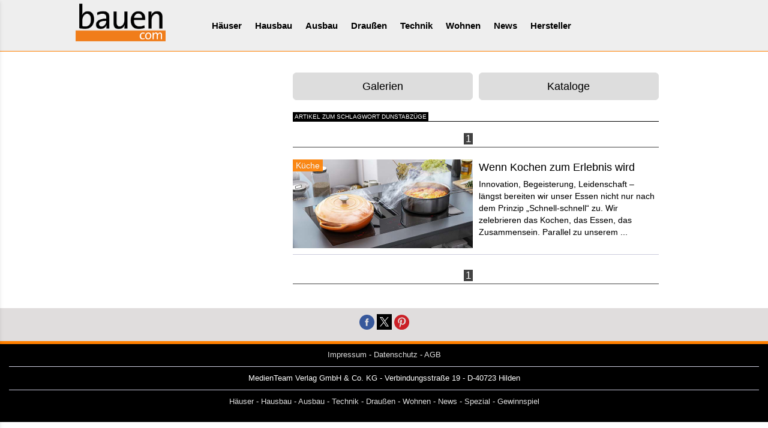

--- FILE ---
content_type: text/html; charset=UTF-8
request_url: https://www.bauen.com/schlagworte/Dunstabz%C3%BCge/
body_size: 6462
content:
<!DOCTYPE html>
<html lang="en">
<head>
<!-- Doubleclick-Google //-->
<script async class="cmplazyload" data-cmp-vendor="s1" data-cmp-src="https://securepubads.g.doubleclick.net/tag/js/gpt.js"></script>
<script>
  window.googletag = window.googletag || {cmd: []};
  googletag.cmd.push(function() {
      
    googletag.defineSlot('/1008823/Logoclic-Sponsoring-Boden-300x650', [300, 650], 'div-gpt-ad-1608537698195-0').addService(googletag.pubads());
    googletag.defineSlot('/1008823/Logoclic-Sponsoring-Boden-320x100', [320, 100], 'div-gpt-ad-1608544872495-0').addService(googletag.pubads());
    googletag.defineSlot('/1008823/BC_LB', [728, 90], 'div-gpt-ad-1637742318798-0').addService(googletag.pubads());
    googletag.defineSlot('/1008823/BC_mobile-aka-LB', [320, 75], 'div-gpt-ad-1637743462255-0').addService(googletag.pubads());
    googletag.defineSlot('/1008823/BC-CA-2021', [300, 300], 'div-gpt-ad-1608547107068-0').addService(googletag.pubads());
    googletag.defineSlot('/1008823/BC-mobil-2021', [320, 100], 'div-gpt-ad-1608707251086-0').addService(googletag.pubads());
      
    googletag.pubads().enableSingleRequest();
    googletag.pubads().collapseEmptyDivs();
    googletag.enableServices();
  });
</script>

<!-- Global site tag (gtag.js) - Google Analytics -->
<script async class="cmplazyload" data-cmp-vendor="s26" data-cmp-src="https://www.googletagmanager.com/gtag/js?id=UA-258663-1"></script>
<script>
window.dataLayer = window.dataLayer || [];
function gtag(){dataLayer.push(arguments);}
gtag('js', new Date());
gtag('config', 'UA-258663-1', { 'anonymize_ip': true });
/* Conversion - Google-Ads */
gtag('config', 'AW-1071774056');
</script>



<meta name="author" content="MedienTeam Verlag GmbH &amp; Co KG">
<meta name="publisher" content="MedienTeam Verlag GmbH &amp; Co KG">
<meta name="copyright" content="MedienTeam Verlag GmbH &amp; Co KG">
<meta name="page-topic" content="Bauwesen (Construction)">
<meta name="page-type" content="Kommerzielle Organisation">
<meta name="robots" content="INDEX,FOLLOW">
<meta name="subject" content="Hausbau, Bauen, Ausbau, Modernisieren, Musterhäuser">
<meta name="verify-v1" content="C7kgRWcLWoq6d8ST5nKKBjXetntvY5VzWL+EBMrLWCg=">

<link rel="apple-touch-icon" sizes="57x57" href="/apple-icon-57x57.png">
<link rel="apple-touch-icon" sizes="60x60" href="/apple-icon-60x60.png">
<link rel="apple-touch-icon" sizes="72x72" href="/apple-icon-72x72.png">
<link rel="apple-touch-icon" sizes="76x76" href="/apple-icon-76x76.png">
<link rel="apple-touch-icon" sizes="114x114" href="/apple-icon-114x114.png">
<link rel="apple-touch-icon" sizes="120x120" href="/apple-icon-120x120.png">
<link rel="apple-touch-icon" sizes="144x144" href="/apple-icon-144x144.png">
<link rel="apple-touch-icon" sizes="152x152" href="/apple-icon-152x152.png">
<link rel="apple-touch-icon" sizes="180x180" href="/apple-icon-180x180.png">
<link rel="icon" type="image/png" sizes="192x192"  href="/android-icon-192x192.png">
<link rel="icon" type="image/png" sizes="32x32" href="/favicon-32x32.png">
<link rel="icon" type="image/png" sizes="96x96" href="/favicon-96x96.png">
<link rel="icon" type="image/png" sizes="16x16" href="/favicon-16x16.png">
<link rel="manifest" href="/manifest.json">
<meta name="msapplication-TileColor" content="#ffffff">
<meta name="msapplication-TileImage" content="/ms-icon-144x144.png">
<meta name="theme-color" content="#ffffff">

<meta charset="utf-8">
<meta name="viewport" content="width=device-width, initial-scale=1.0, maximum-scale=5.0, user-scalable=yes">

<link rel="stylesheet" href="/css/bootstrap.min.css">
<link rel="stylesheet" href="/css/bootstrap-social.min.css">
<link rel="stylesheet" href="/css/bootstrap-select.min.css">
<link rel="stylesheet" href="/css/main.min.css">

<link href="/css/font-awesome.min.css" rel="stylesheet">
<link href="/css/hover-effects.min.css" rel="stylesheet">

<link rel="stylesheet" href="/css/bc.min.css">
<link rel="stylesheet" href="/css/bc_xs.min.css">
<link rel="stylesheet" href="/css/bc_sm.min.css">
<link rel="stylesheet" href="/css/bc_md.min.css">
<link rel="stylesheet" href="/css/bc_lg.min.css">

<!--
<script src="/js/jquery-1.11.3.min.js"></script>
<script defer async src="/js/jquery.mobile.custom.min.js"></script>
<script defer async src="/js/bootstrap-select.min.js"></script>
<script defer async src="/js/bootstrap.min.js"></script>
//-->

<!-- Pinterest //-->
<meta name="p:domain_verify" content="a9deae76b0c84cd9b931348b66229bae"/>

<script async class="cmplazyload" data-cmp-vendor="s135" data-cmp-src="https://apis.google.com/js/platform.js" async defer>
  {lang: 'de'}
</script>

  

<!--<script async src="https://securepubads.g.doubleclick.net/tag/js/gpt.js"></script>

<script>
  window.googletag = window.googletag || {cmd: []};
  googletag.cmd.push(function() {
    googletag.defineSlot('/1008823/bauen_com_CA', [300, 300], 'div-gpt-ad-1598879743078-0').addService(googletag.pubads());
    googletag.defineSlot('/1008823/bauen_com_300x650_Bodenbelaege', [300, 650], 'div-gpt-ad-1598880218506-0').addService(googletag.pubads());
    googletag.pubads().disableInitialLoad(); //PAUSE calls to DFP 
    googletag.pubads().enableSingleRequest();
    googletag.pubads().collapseEmptyDivs();
    googletag.enableServices();
  });
</script>
//-->

<title>bauen.com - Artikel zum Schlagwort Dunstabzüge</title>
<meta name="Keywords" content="Artikel zum Schlagwort Dunstabzüge" />
<meta name="Description" content="Artikel zum Schlagwort Dunstabzüge" />  


<meta name="robots" content="index,follow" />
</head>
<body>
<script>if(!"gdprAppliesGlobally" in window){window.gdprAppliesGlobally=true}if(!("cmp_id" in window)||window.cmp_id<1){window.cmp_id=0}if(!("cmp_cdid" in window)){window.cmp_cdid="dd291473e3b5"}if(!("cmp_params" in window)){window.cmp_params=""}if(!("cmp_host" in window)){window.cmp_host="a.delivery.consentmanager.net"}if(!("cmp_cdn" in window)){window.cmp_cdn="cdn.consentmanager.net"}if(!("cmp_proto" in window)){window.cmp_proto="https:"}if(!("cmp_codesrc" in window)){window.cmp_codesrc="1"}window.cmp_getsupportedLangs=function(){var b=["DE","EN","FR","IT","NO","DA","FI","ES","PT","RO","BG","ET","EL","GA","HR","LV","LT","MT","NL","PL","SV","SK","SL","CS","HU","RU","SR","ZH","TR","UK","AR","BS"];if("cmp_customlanguages" in window){for(var a=0;a<window.cmp_customlanguages.length;a++){b.push(window.cmp_customlanguages[a].l.toUpperCase())}}return b};window.cmp_getRTLLangs=function(){var a=["AR"];if("cmp_customlanguages" in window){for(var b=0;b<window.cmp_customlanguages.length;b++){if("r" in window.cmp_customlanguages[b]&&window.cmp_customlanguages[b].r){a.push(window.cmp_customlanguages[b].l)}}}return a};window.cmp_getlang=function(j){if(typeof(j)!="boolean"){j=true}if(j&&typeof(cmp_getlang.usedlang)=="string"&&cmp_getlang.usedlang!==""){return cmp_getlang.usedlang}var g=window.cmp_getsupportedLangs();var c=[];var f=location.hash;var e=location.search;var a="languages" in navigator?navigator.languages:[];if(f.indexOf("cmplang=")!=-1){c.push(f.substr(f.indexOf("cmplang=")+8,2).toUpperCase())}else{if(e.indexOf("cmplang=")!=-1){c.push(e.substr(e.indexOf("cmplang=")+8,2).toUpperCase())}else{if("cmp_setlang" in window&&window.cmp_setlang!=""){c.push(window.cmp_setlang.toUpperCase())}else{if(a.length>0){for(var d=0;d<a.length;d++){c.push(a[d])}}}}}if("language" in navigator){c.push(navigator.language)}if("userLanguage" in navigator){c.push(navigator.userLanguage)}var h="";for(var d=0;d<c.length;d++){var b=c[d].toUpperCase();if(g.indexOf(b)!=-1){h=b;break}if(b.indexOf("-")!=-1){b=b.substr(0,2)}if(g.indexOf(b)!=-1){h=b;break}}if(h==""&&typeof(cmp_getlang.defaultlang)=="string"&&cmp_getlang.defaultlang!==""){return cmp_getlang.defaultlang}else{if(h==""){h="EN"}}h=h.toUpperCase();return h};(function(){var u=document;var v=u.getElementsByTagName;var h=window;var o="";var b="_en";if("cmp_getlang" in h){o=h.cmp_getlang().toLowerCase();if("cmp_customlanguages" in h){for(var q=0;q<h.cmp_customlanguages.length;q++){if(h.cmp_customlanguages[q].l.toUpperCase()==o.toUpperCase()){o="en";break}}}b="_"+o}function x(i,e){var w="";i+="=";var s=i.length;var d=location;if(d.hash.indexOf(i)!=-1){w=d.hash.substr(d.hash.indexOf(i)+s,9999)}else{if(d.search.indexOf(i)!=-1){w=d.search.substr(d.search.indexOf(i)+s,9999)}else{return e}}if(w.indexOf("&")!=-1){w=w.substr(0,w.indexOf("&"))}return w}var k=("cmp_proto" in h)?h.cmp_proto:"https:";if(k!="http:"&&k!="https:"){k="https:"}var g=("cmp_ref" in h)?h.cmp_ref:location.href;var j=u.createElement("script");j.setAttribute("data-cmp-ab","1");var c=x("cmpdesign","cmp_design" in h?h.cmp_design:"");var f=x("cmpregulationkey","cmp_regulationkey" in h?h.cmp_regulationkey:"");var r=x("cmpgppkey","cmp_gppkey" in h?h.cmp_gppkey:"");var n=x("cmpatt","cmp_att" in h?h.cmp_att:"");j.src=k+"//"+h.cmp_host+"/delivery/cmp.php?"+("cmp_id" in h&&h.cmp_id>0?"id="+h.cmp_id:"")+("cmp_cdid" in h?"&cdid="+h.cmp_cdid:"")+"&h="+encodeURIComponent(g)+(c!=""?"&cmpdesign="+encodeURIComponent(c):"")+(f!=""?"&cmpregulationkey="+encodeURIComponent(f):"")+(r!=""?"&cmpgppkey="+encodeURIComponent(r):"")+(n!=""?"&cmpatt="+encodeURIComponent(n):"")+("cmp_params" in h?"&"+h.cmp_params:"")+(u.cookie.length>0?"&__cmpfcc=1":"")+"&l="+o.toLowerCase()+"&o="+(new Date()).getTime();j.type="text/javascript";j.async=true;if(u.currentScript&&u.currentScript.parentElement){u.currentScript.parentElement.appendChild(j)}else{if(u.body){u.body.appendChild(j)}else{var t=v("body");if(t.length==0){t=v("div")}if(t.length==0){t=v("span")}if(t.length==0){t=v("ins")}if(t.length==0){t=v("script")}if(t.length==0){t=v("head")}if(t.length>0){t[0].appendChild(j)}}}var m="js";var p=x("cmpdebugunminimized","cmpdebugunminimized" in h?h.cmpdebugunminimized:0)>0?"":".min";var a=x("cmpdebugcoverage","cmp_debugcoverage" in h?h.cmp_debugcoverage:"");if(a=="1"){m="instrumented";p=""}var j=u.createElement("script");j.src=k+"//"+h.cmp_cdn+"/delivery/"+m+"/cmp"+b+p+".js";j.type="text/javascript";j.setAttribute("data-cmp-ab","1");j.async=true;if(u.currentScript&&u.currentScript.parentElement){u.currentScript.parentElement.appendChild(j)}else{if(u.body){u.body.appendChild(j)}else{var t=v("body");if(t.length==0){t=v("div")}if(t.length==0){t=v("span")}if(t.length==0){t=v("ins")}if(t.length==0){t=v("script")}if(t.length==0){t=v("head")}if(t.length>0){t[0].appendChild(j)}}}})();window.cmp_addFrame=function(b){if(!window.frames[b]){if(document.body){var a=document.createElement("iframe");a.style.cssText="display:none";if("cmp_cdn" in window&&"cmp_ultrablocking" in window&&window.cmp_ultrablocking>0){a.src="//"+window.cmp_cdn+"/delivery/empty.html"}a.name=b;a.setAttribute("title","Intentionally hidden, please ignore");a.setAttribute("role","none");a.setAttribute("tabindex","-1");document.body.appendChild(a)}else{window.setTimeout(window.cmp_addFrame,10,b)}}};window.cmp_rc=function(h){var b=document.cookie;var f="";var d=0;while(b!=""&&d<100){d++;while(b.substr(0,1)==" "){b=b.substr(1,b.length)}var g=b.substring(0,b.indexOf("="));if(b.indexOf(";")!=-1){var c=b.substring(b.indexOf("=")+1,b.indexOf(";"))}else{var c=b.substr(b.indexOf("=")+1,b.length)}if(h==g){f=c}var e=b.indexOf(";")+1;if(e==0){e=b.length}b=b.substring(e,b.length)}return(f)};window.cmp_stub=function(){var a=arguments;__cmp.a=__cmp.a||[];if(!a.length){return __cmp.a}else{if(a[0]==="ping"){if(a[1]===2){a[2]({gdprApplies:gdprAppliesGlobally,cmpLoaded:false,cmpStatus:"stub",displayStatus:"hidden",apiVersion:"2.2",cmpId:31},true)}else{a[2](false,true)}}else{if(a[0]==="getUSPData"){a[2]({version:1,uspString:window.cmp_rc("")},true)}else{if(a[0]==="getTCData"){__cmp.a.push([].slice.apply(a))}else{if(a[0]==="addEventListener"||a[0]==="removeEventListener"){__cmp.a.push([].slice.apply(a))}else{if(a.length==4&&a[3]===false){a[2]({},false)}else{__cmp.a.push([].slice.apply(a))}}}}}}};window.cmp_gpp_ping=function(){return{gppVersion:"1.0",cmpStatus:"stub",cmpDisplayStatus:"hidden",supportedAPIs:["tcfca","usnat","usca","usva","usco","usut","usct"],cmpId:31}};window.cmp_gppstub=function(){var a=arguments;__gpp.q=__gpp.q||[];if(!a.length){return __gpp.q}var g=a[0];var f=a.length>1?a[1]:null;var e=a.length>2?a[2]:null;if(g==="ping"){return window.cmp_gpp_ping()}else{if(g==="addEventListener"){__gpp.e=__gpp.e||[];if(!("lastId" in __gpp)){__gpp.lastId=0}__gpp.lastId++;var c=__gpp.lastId;__gpp.e.push({id:c,callback:f});return{eventName:"listenerRegistered",listenerId:c,data:true,pingData:window.cmp_gpp_ping()}}else{if(g==="removeEventListener"){var h=false;__gpp.e=__gpp.e||[];for(var d=0;d<__gpp.e.length;d++){if(__gpp.e[d].id==e){__gpp.e[d].splice(d,1);h=true;break}}return{eventName:"listenerRemoved",listenerId:e,data:h,pingData:window.cmp_gpp_ping()}}else{if(g==="getGPPData"){return{sectionId:3,gppVersion:1,sectionList:[],applicableSections:[0],gppString:"",pingData:window.cmp_gpp_ping()}}else{if(g==="hasSection"||g==="getSection"||g==="getField"){return null}else{__gpp.q.push([].slice.apply(a))}}}}}};window.cmp_msghandler=function(d){var a=typeof d.data==="string";try{var c=a?JSON.parse(d.data):d.data}catch(f){var c=null}if(typeof(c)==="object"&&c!==null&&"__cmpCall" in c){var b=c.__cmpCall;window.__cmp(b.command,b.parameter,function(h,g){var e={__cmpReturn:{returnValue:h,success:g,callId:b.callId}};d.source.postMessage(a?JSON.stringify(e):e,"*")})}if(typeof(c)==="object"&&c!==null&&"__uspapiCall" in c){var b=c.__uspapiCall;window.__uspapi(b.command,b.version,function(h,g){var e={__uspapiReturn:{returnValue:h,success:g,callId:b.callId}};d.source.postMessage(a?JSON.stringify(e):e,"*")})}if(typeof(c)==="object"&&c!==null&&"__tcfapiCall" in c){var b=c.__tcfapiCall;window.__tcfapi(b.command,b.version,function(h,g){var e={__tcfapiReturn:{returnValue:h,success:g,callId:b.callId}};d.source.postMessage(a?JSON.stringify(e):e,"*")},b.parameter)}if(typeof(c)==="object"&&c!==null&&"__gppCall" in c){var b=c.__gppCall;window.__gpp(b.command,function(h,g){var e={__gppReturn:{returnValue:h,success:g,callId:b.callId}};d.source.postMessage(a?JSON.stringify(e):e,"*")},"parameter" in b?b.parameter:null,"version" in b?b.version:1)}};window.cmp_setStub=function(a){if(!(a in window)||(typeof(window[a])!=="function"&&typeof(window[a])!=="object"&&(typeof(window[a])==="undefined"||window[a]!==null))){window[a]=window.cmp_stub;window[a].msgHandler=window.cmp_msghandler;window.addEventListener("message",window.cmp_msghandler,false)}};window.cmp_setGppStub=function(a){if(!(a in window)||(typeof(window[a])!=="function"&&typeof(window[a])!=="object"&&(typeof(window[a])==="undefined"||window[a]!==null))){window[a]=window.cmp_gppstub;window[a].msgHandler=window.cmp_msghandler;window.addEventListener("message",window.cmp_msghandler,false)}};window.cmp_addFrame("__cmpLocator");if(!("cmp_disableusp" in window)||!window.cmp_disableusp){window.cmp_addFrame("__uspapiLocator")}if(!("cmp_disabletcf" in window)||!window.cmp_disabletcf){window.cmp_addFrame("__tcfapiLocator")}if(!("cmp_disablegpp" in window)||!window.cmp_disablegpp){window.cmp_addFrame("__gppLocator")}window.cmp_setStub("__cmp");if(!("cmp_disabletcf" in window)||!window.cmp_disabletcf){window.cmp_setStub("__tcfapi")}if(!("cmp_disableusp" in window)||!window.cmp_disableusp){window.cmp_setStub("__uspapi")}if(!("cmp_disablegpp" in window)||!window.cmp_disablegpp){window.cmp_setGppStub("__gpp")};</script>
<div id="offcanvas"><div class="Offcanvas__nav-button" data-offcanvas-close> <i class="fa fa-times" aria-hidden="true"></i></div> <nav class="Offcanvas__nav"><ul><li class="Offcanvas__nav-item"><a href="/">Startseite</a></li><li class="Offcanvas__nav-parent"> <a href="#">Häuser</a><ul class="Offcanvas__nav-child"><li><a href="/musterhaeuser_online/">Übersicht</a></li><li><a href="/musterhaeuser_online/herstelleruebersicht/">Haushersteller</a></li></ul></li><li class="Offcanvas__nav-parent"> <a href="#">Hausbau</a><ul class="Offcanvas__nav-child"><li><a href="/1/ressort/hausbau/">Übersicht</a></li><li><a href="/1/172/rubrik/baustoffe/">Baustoffe</a></li><li><a href="/1/1/rubrik/bauweisen/">Bauweisen</a></li><li><a href="/1/182/rubrik/dach_dachausbau/">Dach</a></li><li><a href="/1/170/rubrik/aussenwand/">Fassade</a></li><li><a href="/spezial/haushersteller/">Haushersteller</a></li><li><a href="/1/171/rubrik/keller/">Keller</a></li><li><a href="/1/3/rubrik/modernisierung/">Modernisierung</a></li><li><a href="/1/4/rubrik/planung/">Planung</a></li><li><a href="/bildergalerien/ressort/1,hausbau/">Bildergalerien</a></li><li><a href="/kataloge/ressort/1,hausbau/">Kataloge</a></li></ul></li><li class="Offcanvas__nav-parent"> <a href="#">Ausbau</a><ul class="Offcanvas__nav-child"><li><a href="/2/ressort/ausbau/">Übersicht</a></li><li><a href="/2/15/rubrik/badezimmer/">Badezimmer</a></li><li><a href="/2/175/rubrik/daemmung/">Dämmung</a></li><li><a href="/2/9/rubrik/fenster/">Fenster</a></li><li><a href="/2/16/rubrik/kueche/">Küche</a></li><li><a href="/2/10/rubrik/tueren/">Türen</a></li><li><a href="/2/11/rubrik/treppen/">Treppen</a></li><li><a href="/2/183/rubrik/wintergarten/">Wintergarten</a></li><li><a href="/bildergalerien/ressort/2,ausbau/">Bildergalerien</a></li><li><a href="/kataloge/ressort/2,ausbau/">Kataloge</a></li></ul></li><li class="Offcanvas__nav-parent"> <a href="#">Draussen</a><ul class="Offcanvas__nav-child"><li><a href="/3/ressort/aussenanlagen/">Übersicht</a></li><li><a href="/3/21/rubrik/garagen/">Carport/Garage</a></li><li><a href="/3/177/rubrik/gartengeraete/">Gartengeräte</a></li><li><a href="/3/18/rubrik/garten/">Gartentipps</a></li><li><a href="/3/22/rubrik/swimmingpool/">Pool/Spa</a></li><li><a href="/3/19/rubrik/terrasse/">Terrasse</a></li><li><a href="/3/179/rubrik/wege_zaeune/">Wege/Zäune</a></li><li><a href="/bildergalerien/ressort/3,aussenanlagen/">Bildergalerien</a></li><li><a href="/kataloge/ressort/3,aussenanlagen/">Kataloge</a></li></ul></li><li class="Offcanvas__nav-parent"> <a href="#">Technik</a><ul class="Offcanvas__nav-child"><li><a href="/15/ressort/haustechnik/">Übersicht</a></li><li><a href="/15/75/rubrik/elektroinstallation/">Elektro</a></li><li><a href="/15/168/rubrik/entertainment/">Entertainment</a></li><li><a href="/15/73/rubrik/heizen/">Heizung</a></li><li><a href="/15/74/rubrik/lueftung/">Lüftung</a></li><li><a href="/15/76/rubrik/wasser-sanitaerinstallation/">Sanitär</a></li><li><a href="/15/77/rubrik/sauna/">Sauna</a></li><li><a href="/15/78/rubrik/sicherheitstechnik/">Sicherheit</a></li><li><a href="/15/176/rubrik/werkzeug/">Werkzeug</a></li><li><a href="/bildergalerien/ressort/15,haustechnik/">Bildergalerien</a></li><li><a href="/kataloge/ressort/15,haustechnik/">Kataloge</a></li></ul></li><li class="Offcanvas__nav-parent"> <a href="#">Wohnen</a><ul class="Offcanvas__nav-child"><li><a href="/20/ressort/wohnen/">Übersicht</a></li><li><a href="/20/97/rubrik/beleuchtung/">Beleuchtung</a></li><li><a href="/20/110/rubrik/fussboden/">Bodenbeläge</a></li><li><a href="/20/115/rubrik/fenster_deko/">Dekoration</a></li><li><a href="/20/100/rubrik/farben/">Farben</a></li><li><a href="/20/180/rubrik/heimwerken/">Heimwerken</a></li><li><a href="/20/167/rubrik/moebel/">Möbel</a></li><li><a href="/20/111/rubrik/innenwand/">Wandgestaltung</a></li><li><a href="/bildergalerien/ressort/20,wohnen/">Bildergalerien</a></li><li><a href="/kataloge/ressort/20,wohnen/">Kataloge</a></li></ul></li><li class="Offcanvas__nav-parent"> <a href="/neuigkeiten/neuigkeiten.html">News</a></li><li class="Offcanvas__nav-parent"> <a href="/spezial/">Hersteller</a></li></ul> </nav></div><div id="wrapper">
    <div id="canvas">
<!-- /offcanvas -->

<div id="header">
    <div class="Offcanvas__nav-button" data-offcanvas-open> <i class="fa fa-bars" aria-hidden="true"></i></div>
    <div id="navigation">
        <div class="Logo">
            <a href="/"><img src="/images/bauen_com_logo_200px.png" alt="bauen.com" width="200" height="101" class="img-fluid" loading="eager"></a>
        </div>
        <nav2 class="Navigation"><ul class="nav navbar-nav"><li>  <a href="/19/ressort/musterhaeuser_online/">Häuser</a> <ul class="scrollnav"><li><a href="/musterhaeuser_online/herstelleruebersicht/" class="subnav_link">Haushersteller</a></li></ul></li><li>  <a href="/1/ressort/hausbau/">Hausbau</a> <ul class="scrollnav"><li><a href="/1/172/rubrik/baustoffe/" class="subnav_link">Baustoffe</a></li><li><a href="/1/1/rubrik/bauweisen/" class="subnav_link">Bauweisen</a></li><li><a href="/1/182/rubrik/dach_dachausbau/" class="subnav_link">Dach</a></li><li><a href="/1/170/rubrik/aussenwand/" class="subnav_link">Fassade</a></li><li><a href="/spezial/haushersteller/" class="subnav_link">Haushersteller</a></li><li><a href="/1/184/rubrik/hausportraits/" class="subnav_link">Hausportraits</a></li><li><a href="/1/171/rubrik/keller/" class="subnav_link">Keller</a></li><li><a href="/1/3/rubrik/modernisierung/" class="subnav_link">Modernisierung</a></li><li><a href="/1/4/rubrik/planung/" class="subnav_link">Planung</a></li><li><a href="/bildergalerien/ressort/1,hausbau/" class="subnav_link">Bildergalerien</a></li><li><a href="/kataloge/ressort/1,hausbau/" class="subnav_link">Kataloge</a></li></ul></li><li>  <a href="/2/ressort/ausbau/">Ausbau</a> <ul class="scrollnav"><li><a href="/2/15/rubrik/badezimmer/" class="subnav_link">Badezimmer</a></li><li><a href="/2/175/rubrik/daemmung/" class="subnav_link">Dämmung</a></li><li><a href="/2/9/rubrik/fenster/" class="subnav_link">Fenster</a></li><li><a href="/2/16/rubrik/kueche/" class="subnav_link">Küche</a></li><li><a href="/2/10/rubrik/tueren/" class="subnav_link">Türen</a></li><li><a href="/2/11/rubrik/treppen/" class="subnav_link">Treppen</a></li><li><a href="/2/183/rubrik/wintergarten/" class="subnav_link">Wintergarten</a></li><li><a href="/bildergalerien/ressort/2,ausbau/" class="subnav_link">Bildergalerien</a></li><li><a href="/kataloge/ressort/2,ausbau/" class="subnav_link">Kataloge</a></li></ul></li><li>  <a href="/3/ressort/aussenanlagen/">Draußen</a> <ul class="scrollnav"><li><a href="/3/21/rubrik/garagen/" class="subnav_link">Carport/Garage</a></li><li><a href="/3/177/rubrik/gartengeraete/" class="subnav_link">Gartengeräte</a></li><li><a href="/3/18/rubrik/garten/" class="subnav_link">Gartentipps</a></li><li><a href="/3/22/rubrik/swimmingpool/" class="subnav_link">Pool/Spa</a></li><li><a href="/3/19/rubrik/terrasse/" class="subnav_link">Terrasse</a></li><li><a href="/3/179/rubrik/wege_zaeune/" class="subnav_link">Wege/Zäune</a></li><li><a href="/bildergalerien/ressort/3,aussenanlagen/" class="subnav_link">Bildergalerien</a></li><li><a href="/kataloge/ressort/3,aussenanlagen/" class="subnav_link">Kataloge</a></li></ul></li><li>  <a href="/15/ressort/haustechnik/">Technik</a> <ul class="scrollnav"><li><a href="/15/75/rubrik/elektroinstallation/" class="subnav_link">Elektro</a></li><li><a href="/15/168/rubrik/entertainment/" class="subnav_link">Entertainment</a></li><li><a href="/15/73/rubrik/heizung/" class="subnav_link">Heizung</a></li><li><a href="/15/74/rubrik/lueftung/" class="subnav_link">Lüftung</a></li><li><a href="/15/76/rubrik/wasser-sanitaerinstallation/" class="subnav_link">Sanitär</a></li><li><a href="/15/77/rubrik/sauna/" class="subnav_link">Sauna</a></li><li><a href="/15/78/rubrik/sicherheitstechnik/" class="subnav_link">Sicherheit</a></li><li><a href="/15/176/rubrik/werkzeug/" class="subnav_link">Werkzeug</a></li><li><a href="/bildergalerien/ressort/15,haustechnik/" class="subnav_link">Bildergalerien</a></li><li><a href="/kataloge/ressort/15,haustechnik/" class="subnav_link">Kataloge</a></li></ul></li><li>  <a href="/20/ressort/wohnen/">Wohnen</a> <ul class="scrollnav"><li><a href="/20/97/rubrik/beleuchtung/" class="subnav_link">Beleuchtung</a></li><li><a href="/20/110/rubrik/fussboden/" class="subnav_link">Bodenbeläge</a></li><li><a href="/20/115/rubrik/fenster_deko/" class="subnav_link">Dekoration</a></li><li><a href="/20/100/rubrik/farben/" class="subnav_link">Farben</a></li><li><a href="/20/180/rubrik/heimwerken/" class="subnav_link">Heimwerken</a></li><li><a href="/20/167/rubrik/moebel/" class="subnav_link">Möbel</a></li><li><a href="/20/111/rubrik/innenwand/" class="subnav_link">Wandgestaltung</a></li><li><a href="/bildergalerien/ressort/20,wohnen/" class="subnav_link">Bildergalerien</a></li><li><a href="/kataloge/ressort/20,wohnen/" class="subnav_link">Kataloge</a></li></ul></li><li>  <a href="/neuigkeiten/neuigkeiten.html">News</a> </li><li>  <a href="/spezial/">Hersteller</a> </li></ul> </nav></div>
</div> 
<div class="container container-abstand-11-lb">
</div>

<div class="container">

	<div class="row">
    
		<div class="col-xs-12 col-md-4 abstand-linker-inhalt">
			
         
				<div class="mh_linke_spalte_fix">
				<!-- /1008823/bauen_com_CA -->
<div class="BannerCenter hidden-xs hidden-sm">
<!-- /1008823/BC-CA-2021 -->
<div id='div-gpt-ad-1608547107068-0' style='width: 300px; height: 300px;'>
  <script>
    googletag.cmd.push(function() { googletag.display('div-gpt-ad-1608547107068-0'); });
  </script>
</div>
    
</div>

<div class="BannerCenter hidden-lg hidden-md">
<!-- /1008823/BC-mobil-2021 -->
<div id='div-gpt-ad-1608707251086-0' style='width: 320px; height: 100px;'>
  <script>
    googletag.cmd.push(function() { googletag.display('div-gpt-ad-1608707251086-0'); });
  </script>
</div>
    
</div>
                <!-- Spezial-Button aus der DB lesen //-->
                				</div>
												
            
 
	  </div>

    <div class="col-xs-12 col-md-8 abstand-rechter-inhalt">
        
          
      
<div class="google_ad_block_startseite">
</div>
    
    
 
 
 <div class="row">
      <div class="col-sm-12">
    
		<div class="infocenter_wrapper"><div class="ic_gal"><a href="/bildergalerien/" type="button" class="btn btn-sword btn-lg btn-block">Galerien </a></div><div class="ic_kat"><a href="/kataloge/" type="button" class="btn btn-sword btn-lg btn-block">Kataloge </a></div></div><div style="clear: both; max-height:1px;">&nbsp;</div>      	
      </div>
      </div>


 
<div class="row">
<div class="col-sm-12">
<div class="block_610"><span class="blocktext">Artikel zum Schlagwort Dunstabzüge</span></div>
</div>
</div>


<div class="col-md">
<div class="seiteblaettern"><div class="zurueckblaettern"></div><div class="zahlenblaettern"><div class="zpassiv">1</div></div><div class="weiterblaettern"></div></div> </div>

		
<div class="row">
        
    	      	
       <div class="col-xs-12 col-lg-12 hover13 artikelteaser">
        <a href="/artikel/2/16/5372/ausbau/Wenn-Kochen-zum-Erlebnis-wird/" class="e">
					<teaser_fl>
						<div class="bildoverlay">
						<div class="hidden-xs">
						<img alt="Wenn Kochen zum Erlebnis wird" data-src="/Media_Dat/Artikelbilder/images/5372/T1_ev-0421-003-008_ev_0421_silverline_02.jpg" title="Wenn Kochen zum Erlebnis wird"  class="img-responsive img-fluid lazyload teaserbild">						</div>
						<div class="caption2">
						Küche						</div>
						</div>
						<p class="artikelteaser1">Wenn Kochen zum Erlebnis wird</p>
						<!--<p class="artikelteaser">Innovation, Begeisterung, Leidenschaft – längst bereiten wir unser Essen nicht nur nach dem Prinzip &bdquo;Schnell-schnell&ldquo; zu. Wir zelebrieren das Kochen, das Essen, das Zusammensein. Parallel zu unserem Enthusiasmus steigen ...</p>//-->
						<p class="artikelteaser">Innovation, Begeisterung, Leidenschaft – längst bereiten wir unser Essen nicht nur nach dem Prinzip &bdquo;Schnell-schnell&ldquo; zu. Wir zelebrieren das Kochen, das Essen, das Zusammensein. Parallel zu unserem ...</p>
					</teaser_fl>
            </a>
        </div>

      
        
      </div>
        
      <hr class="hidden-xs artikelteaser">		
		
		
<div class="col-md">
<div class="seiteblaettern"><div class="zurueckblaettern"></div><div class="zahlenblaettern"><div class="zpassiv">1</div></div><div class="weiterblaettern"></div></div> </div>
 

  
    </div>
    
    
    </div>
  

 
  
</div>





<footer class="container-fluid">

<div class="social-fuss">
	<a href="https://www.facebook.com/bauencom/" target="_blank" alt="bauen.com bei Facebook" title="bauen.com bei Facebook"><img src="/Media_Dat/Hersteller/images/facebook.svg" style="width: 25px;" /></a>
	<a href="https://twitter.com/bauen_com" alt="bauen.com bei X / Twitter" title="bauen.com bei X / Twitter" target="_blank"><img src="/Media_Dat/Hersteller/images/x-twitter.svg" style="width: 25px;background:#000;padding:5px;" /></a>
	<a href="https://www.pinterest.de/bauencom/" target="_blank" alt="bauen.com bei Pinterest" title="bauen.com bei Pinterest"><img src="/Media_Dat/Hersteller/images/pinterest.svg" style="width: 25px;" /></a>
</div>



</footer>
<footer2 class="container-fluid" style="text-align:center;">
		<div class="row">
			<div class="col-sm-12">
				<a href="/impressum.html" class="fusszeile">Impressum</a> - <a href="/datenschutz.html" class="fusszeile">Datenschutz</a> - <a href="https://www.medienteam.net/AGB/index.html" target="_blank" class="fusszeile">AGB</a>
			<hr>
				<!--Unsere Portale: <a href="https://www.bauen.com" target="_blank" class="fusszeile">bauen.com</a> - <a href="https://www.fertighaus.com" target="_blank" class="fusszeile">fertighaus.com</a> - <a href="https://www.hausbau.net" target="_blank" class="fusszeile">hausbau.net</a> - <a href="https://www.gartennetz.de" target="_blank" class="fusszeile">gartennetz.de</a>
			<hr>//-->
			MedienTeam Verlag GmbH & Co. KG - Verbindungsstraße 19 - D-40723 Hilden
			<hr>
				<a href="#" class="fusszeile">Häuser</a> - <a href="/1/ressort/hausbau/" class="fusszeile">Hausbau</a> - <a href="/2/ressort/ausbau/" class="fusszeile">Ausbau</a> - <a href="/15/ressort/haustechnik/" class="fusszeile">Technik</a> - <a href="/3/ressort/aussenanlagen/" class="fusszeile">Draußen</a> - <a href="/20/ressort/wohnen/" class="fusszeile">Wohnen</a> - <a href="/neuigkeiten/neuigkeiten.html" class="fusszeile">News</a> - <a href="/spezial/" class="fusszeile">Spezial</a> - <a href="/service/gewinnspiel/" class="fusszeile">Gewinnspiel</a>
			</div>
					
		</div>
</footer2>

<script src="/js/jquery.min.js"></script>
<!--<script defer async src="/js/jquery.mobile.custom.min.js"></script>//-->
<script defer async src="/js/bootstrap-select.min.js"></script>
<script defer async src="/js/bootstrap.min.js"></script>

</div>
</div>


<script src="/bundle.polyfills.js"></script>
<script src="/bundle.app.js"></script>

<script src="/js/v4/modernizr-custom-2.js"></script>
<script src="/js/v4/lazysizes.min.js"></script>
<script src="/js/v4/ls.unveilhooks.min.js"></script><!-- lazysizes-plugin //-->

<script>
Modernizr.on('webp', function(result) {
		if (result) {
			//alert('webp support');
		} else {
			$('img[src$=".webp"]').each(function(index, element) {
				element.src = element.src.replace('.webp', '.jpg');
			})
			$('a[href$=".webp"]').each(function(index, element) {
				element.href = element.href.replace('.webp', '.jpg');
			})
		}
	});
</script>

</body>
</html>